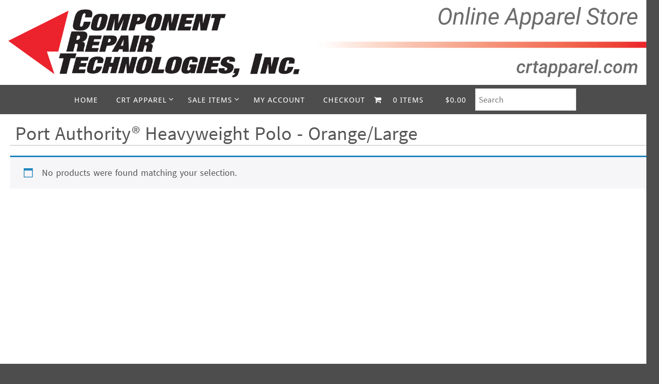

--- FILE ---
content_type: text/html; charset=UTF-8
request_url: https://crtapparel.com/product-tag/port-authority-heavyweight-polo-orange-large/
body_size: 19048
content:
<!DOCTYPE html>
<html lang="en">
<head>
<meta name="viewport" content="width=device-width, user-scalable=yes, initial-scale=1.0, minimum-scale=1.0, maximum-scale=3.0">
<meta http-equiv="Content-Type" content="text/html; charset=UTF-8" />
<link rel="profile" href="http://gmpg.org/xfn/11" />
<link rel="pingback" href="https://crtapparel.com/xmlrpc.php" />
<style id="jetpack-boost-critical-css">@media all{ul{box-sizing:border-box}.screen-reader-text{border:0;clip-path:inset(50%);height:1px;margin:-1px;overflow:hidden;padding:0;position:absolute;width:1px;word-wrap:normal!important}}@media all{.wpmenucart-icon-shopping-cart-0:before{font-family:WPMenuCart;speak:none;font-style:normal;font-weight:400;display:inline;width:auto;height:auto;line-height:normal;text-decoration:inherit;-webkit-font-smoothing:antialiased;vertical-align:baseline;background-image:none;background-position:0 0;background-repeat:repeat;margin-top:0;margin-right:.25em}.wpmenucart-icon-shopping-cart-0:before{content:""}}@media all{.cartcontents+.amount:before{content:"-";margin:0 .25em}li.wpmenucartli a.wpmenucart-contents span{display:inline-block!important}}@media all{.woocommerce img,.woocommerce-page img{height:auto;max-width:100%}.woocommerce ul.products,.woocommerce-page ul.products{clear:both}.woocommerce ul.products::after,.woocommerce ul.products::before,.woocommerce-page ul.products::after,.woocommerce-page ul.products::before{content:" ";display:table}.woocommerce ul.products::after,.woocommerce-page ul.products::after{clear:both}.woocommerce ul.products li.product,.woocommerce-page ul.products li.product{float:left;margin:0 3.8% 2.992em 0;padding:0;position:relative;width:22.05%;margin-left:0}.woocommerce ul.products li.first,.woocommerce-page ul.products li.first{clear:both}.woocommerce .woocommerce-result-count,.woocommerce-page .woocommerce-result-count{float:left}.woocommerce .woocommerce-ordering,.woocommerce-page .woocommerce-ordering{float:right}}@media only screen and (max-width:768px){.woocommerce ul.products[class*=columns-] li.product,.woocommerce-page ul.products[class*=columns-] li.product{width:48%;float:left;clear:both;margin:0 0 2.992em}}@media all{.screen-reader-text{clip:rect(1px,1px,1px,1px);height:1px;overflow:hidden;position:absolute!important;width:1px;word-wrap:normal!important}.woocommerce ul.products{margin:0 0 1em;padding:0;list-style:none outside;clear:both}.woocommerce ul.products::after,.woocommerce ul.products::before{content:" ";display:table}.woocommerce ul.products::after{clear:both}.woocommerce ul.products li{list-style:none outside}.woocommerce ul.products li.product .woocommerce-loop-product__title{padding:.5em 0;margin:0;font-size:1em}.woocommerce ul.products li.product a{text-decoration:none}.woocommerce ul.products li.product a.woocommerce-loop-product__link{display:block}.woocommerce ul.products li.product a img{width:100%;height:auto;display:block;margin:0 0 1em;box-shadow:none}.woocommerce ul.products li.product .button{display:inline-block;margin-top:1em}.woocommerce ul.products li.product .price{display:block;font-weight:400;margin-bottom:.5em;font-size:.857em}.woocommerce .woocommerce-result-count{margin:0 0 1em}.woocommerce .woocommerce-ordering{margin:0 0 1em}.woocommerce .woocommerce-ordering select{vertical-align:top}.woocommerce:where(body:not(.woocommerce-block-theme-has-button-styles)) a.button{font-size:100%;margin:0;line-height:1;position:relative;text-decoration:none;overflow:visible;padding:.618em 1em;font-weight:700;border-radius:3px;left:auto;color:#515151;background-color:#e9e6ed;border:0;display:inline-block;background-image:none;box-shadow:none;text-shadow:none}.woocommerce:where(body:not(.woocommerce-uses-block-theme)) ul.products li.product .price{color:#958e09}}@media all{.aws-container .aws-search-form{position:relative;width:100%;float:none!important;display:-webkit-box!important;display:-moz-box!important;display:-ms-flexbox!important;display:-webkit-flex!important;display:flex!important;align-items:stretch;height:44px}.aws-container .aws-search-form *{-moz-box-sizing:border-box;-webkit-box-sizing:border-box;box-sizing:border-box;-moz-hyphens:manual;-webkit-hyphens:manual;hyphens:manual;border-radius:0!important}.aws-container .aws-search-form .aws-loader,.aws-container .aws-search-form .aws-loader:after{border-radius:50%!important;width:20px;height:20px}.aws-container .aws-search-form .aws-wrapper{flex-grow:1;position:relative;vertical-align:top;padding:0;width:100%;overflow:hidden}.aws-container .aws-search-form .aws-loader{position:absolute;display:none;right:10px;top:50%;z-index:999;margin:-10px 0 0;font-size:10px;text-indent:-9999em;border-top:3px solid #ededed;border-right:3px solid #ededed;border-bottom:3px solid #ededed;border-left:3px solid #555}.aws-container .aws-search-label{position:absolute!important;left:-10000px;top:auto;width:1px;height:1px;overflow:hidden;clip:rect(1px,1px,1px,1px)}.aws-container .aws-search-field{width:100%;max-width:100%;color:#313131;padding:6px;line-height:30px;display:block;font-size:12px;position:relative;z-index:2;-webkit-appearance:none;height:100%;min-height:inherit;margin:0!important;border:1px solid #d8d8d8;outline:0}@media screen and (-webkit-min-device-pixel-ratio:0) and (max-width:1024px){.aws-container .aws-search-field{font-size:16px}}.aws-container .aws-search-field::-webkit-search-cancel-button,.aws-container .aws-search-field::-webkit-search-results-button{display:none}.aws-container .aws-search-form .aws-search-clear{display:none!important;position:absolute;top:0;right:0;z-index:2;color:#757575;height:100%;width:38px;padding:0 0 0 10px;text-align:left}.aws-container .aws-search-form .aws-search-clear span{position:relative;display:block;font-size:24px;line-height:24px;top:50%;margin-top:-12px}}@media all{a,body,div,form,h1,h2,header,html,i,img,label,li,nav,p,section,span,ul{margin:0;padding:0;border:0;font-size:100%;font:inherit}html{-webkit-box-sizing:border-box;box-sizing:border-box}*,::after,::before{-webkit-box-sizing:inherit;box-sizing:inherit}header,nav,section{display:block}body{-webkit-font-smoothing:antialiased;-moz-font-smoothing:grayscale}ul{list-style:none}h1,h2{clear:both;font-weight:400}#content h1,#content h2{clear:none}a img{border:none}#container{float:none;margin:0;width:100%}#content{margin-bottom:0}#branding,#header,#main,div.menu{margin:0 auto}#forbottom{clear:both;display:block;margin:0 auto;padding:40px 0;min-height:400px}#masthead{background-position:50%top;background-repeat:repeat-x}#branding{display:block;clear:both;height:75px;padding:0;position:relative;overflow:hidden;margin:0 auto}#linky{background-image:url([data-uri]);display:block;width:100%;height:100%}html{font-size:17px;line-height:1.8}ul ul{margin-bottom:0}i{font-style:italic}input[type=search],select{max-width:100%;border:1px solid transparent;padding:7px 5px;font-family:inherit;font-size:1em;background:0 0}select option{padding:.25em}select option{font-family:inherit}a:link{text-decoration:none}.screen-reader-text{border:0;clip:rect(1px,1px,1px,1px);-webkit-clip-path:inset(50%);clip-path:inset(50%);height:1px;margin:-1px;overflow:hidden;padding:0;position:absolute!important;width:1px;word-wrap:normal!important}#header{background:0 0}#bg_image{display:block;margin:0 auto}#header-container{display:block;position:relative;float:none;top:0;bottom:0;left:0;right:0;margin:0 auto;height:auto}#branding #bg_image+#header-container{position:absolute}#header:after{content:"";display:table;clear:both}#nav-toggle{display:none;border:0}#access{display:block;float:left;margin:0 auto;width:100%}#access ul{line-height:1.6}#access a{position:relative;display:block;text-decoration:none;font-size:14px}#access a>span{display:block;padding:17px 18px;text-transform:uppercase}#access>.menu>ul{margin-left:-10px}#access>.menu>ul li>a:not(:only-child)>span:after{font-family:Elusive;content:"";position:absolute;right:9px;top:16px;z-index:5}#access>.menu li a:not(:only-child)>span{padding-right:18px}#access>.menu>ul>li>a:not(:only-child)>span{padding-right:24px}#access ul li{position:relative;display:block;float:left;white-space:nowrap}#access ul ul{position:absolute;z-index:1000;clear:both;margin-left:0;min-width:125%;visibility:hidden;opacity:0;max-height:0;-webkit-transform:translateX(-50px);transform:translateX(-50px)}#access ul li a{letter-spacing:1px}#access ul ul li{display:table;position:relative;margin:0;width:100%;float:left;clear:both}#access ul ul li a span{padding:15px 18px}#access ul ul a{display:table;float:none;min-width:150px;width:100%}.nirvana-menu-left #nav-toggle{text-align:left}#topbar{display:block;height:42px;width:100%;border-bottom:1px solid transparent;position:relative;z-index:270}#topbar-inner{display:block;margin:0 auto}body.nirvana-topbarhide #topbar{display:none}#main{clear:both;padding:0;margin-top:20px}#content{font-size:inherit;line-height:inherit}.page-title{font-size:1em;font-weight:700;display:block;border-bottom:1px solid transparent}.button{border:1px solid transparent;padding:4px 7px}input[type=search]{-webkit-appearance:textfield}#access li.menu-main-search{float:right;margin-top:4px;max-width:200px}#access{-webkit-text-size-adjust:120%}#toTop{display:block;width:auto;height:auto;position:fixed;bottom:-50px;right:40px;padding:14px;font-size:14px;background:rgba(0,0,0,.06);opacity:0;z-index:251;border:1px solid rgba(255,255,255,.1);-webkit-box-shadow:0 0 1px rgba(0,0,0,.28);box-shadow:0 0 1px rgba(0,0,0,.28)}.crycon-back2top:before{content:""}header,nav,section{display:block}body.woocommerce .page-title{display:inherit;margin-bottom:20px;padding:10px;font-weight:400}}@media all{@font-face{font-family:elusive;font-weight:400;font-style:normal}[class^=crycon-]:before{font-family:elusive;font-style:normal;font-weight:400;speak:none;display:inline-block;text-decoration:inherit;width:1em;margin-right:.2em;text-align:center;font-variant:normal;text-transform:none;line-height:inherit;margin-left:.2em;font-size:inherit}}@media all{@media (max-width:1280px){#content{padding:15px}#topbar-inner{padding:0 5px}#forbottom{padding:0}}@media (max-width:800px){body{font-size:.95em}#content{padding:10px}#access,#branding,#header,#header-container,#topbar-inner{width:100%}#header-full{min-width:100%}#container,#linky,#main,#wrapper{width:auto}#bg_image,#branding{min-height:100px}#bg_image{width:100%}div.menu{margin:0 5px}#container[class*=column] #content{width:100%;float:none;margin:0;clear:both}#forbottom #container[class*=column] #content{margin-bottom:25px}#content img{max-width:100%}#toTop{right:2px;margin-bottom:-18px;padding:7px;font-size:14px;z-index:9999}}@media (max-width:640px){body{font-size:.9em}#forbottom{margin:0}#branding{height:auto}#content h1,#content h2{margin-left:0}#main{margin-top:0}#nav-toggle{display:block;float:left;margin:0 auto;width:100%;height:44px;padding:0 4%}#nav-toggle span:before{content:"";font-family:elusive;font-size:16px;height:40px;line-height:40px}#access{display:none;margin-top:0;padding-bottom:5px}#access .menu ul,#access .menu ul li{margin:0;width:100%}#access ul ul{min-width:1px}#access ul li{white-space:normal}#access>.menu li ul{position:inherit;margin:0;overflow:hidden}#access a span{padding:15px 10px}#access>.menu ul li>a:not(:only-child) span:after{font-family:Elusive;content:"";position:absolute;right:5px;top:16px;z-index:251}#access>.menu ul li>a:not(:only-child) span{padding-right:18px}#access ul ul,#access ul ul li{background-color:rgba(255,255,255,.05)}}@media (max-width:480px){body{padding:0;font-size:.85em}#topbar{position:inherit;height:auto;margin-top:0}}}@media all{.woocommerce-LoopProduct-link{display:block;overflow:visible;position:relative;width:100%}}@media all{.screen-reader-text{clip:rect(1px,1px,1px,1px);word-wrap:normal!important;border:0;clip-path:inset(50%);height:1px;margin:-1px;overflow:hidden;overflow-wrap:normal!important;padding:0;position:absolute!important;width:1px}}</style><title>Port Authority® Heavyweight Polo &#8211; Orange/Large &#8211; CRT Apparel</title>
<meta name='robots' content='max-image-preview:large' />
<script>window._wca = window._wca || [];</script>
<link rel='dns-prefetch' href='//stats.wp.com' />
<link rel="alternate" type="application/rss+xml" title="CRT Apparel &raquo; Feed" href="https://crtapparel.com/feed/" />
<link rel="alternate" type="application/rss+xml" title="CRT Apparel &raquo; Comments Feed" href="https://crtapparel.com/comments/feed/" />
<link rel="alternate" type="application/rss+xml" title="CRT Apparel &raquo; Port Authority® Heavyweight Polo - Orange/Large Tag Feed" href="https://crtapparel.com/product-tag/port-authority-heavyweight-polo-orange-large/feed/" />
<style id='wp-img-auto-sizes-contain-inline-css' type='text/css'>
img:is([sizes=auto i],[sizes^="auto," i]){contain-intrinsic-size:3000px 1500px}
/*# sourceURL=wp-img-auto-sizes-contain-inline-css */
</style>
<noscript><link rel='stylesheet' id='stripe-main-styles-css' href='https://crtapparel.com/wp-content/mu-plugins/vendor/godaddy/mwc-core/assets/css/stripe-settings.css' type='text/css' media='all' />
</noscript><link data-media="all" onload="this.media=this.dataset.media; delete this.dataset.media; this.removeAttribute( &apos;onload&apos; );" rel='stylesheet' id='stripe-main-styles-css' href='https://crtapparel.com/wp-content/mu-plugins/vendor/godaddy/mwc-core/assets/css/stripe-settings.css' type='text/css' media="not all" />
<noscript><link rel='stylesheet' id='godaddy-payments-payinperson-main-styles-css' href='https://crtapparel.com/wp-content/mu-plugins/vendor/godaddy/mwc-core/assets/css/pay-in-person-method.css' type='text/css' media='all' />
</noscript><link data-media="all" onload="this.media=this.dataset.media; delete this.dataset.media; this.removeAttribute( &apos;onload&apos; );" rel='stylesheet' id='godaddy-payments-payinperson-main-styles-css' href='https://crtapparel.com/wp-content/mu-plugins/vendor/godaddy/mwc-core/assets/css/pay-in-person-method.css' type='text/css' media="not all" />
<style id='wp-emoji-styles-inline-css' type='text/css'>

	img.wp-smiley, img.emoji {
		display: inline !important;
		border: none !important;
		box-shadow: none !important;
		height: 1em !important;
		width: 1em !important;
		margin: 0 0.07em !important;
		vertical-align: -0.1em !important;
		background: none !important;
		padding: 0 !important;
	}
/*# sourceURL=wp-emoji-styles-inline-css */
</style>
<style id='wp-block-library-inline-css' type='text/css'>
:root{--wp-block-synced-color:#7a00df;--wp-block-synced-color--rgb:122,0,223;--wp-bound-block-color:var(--wp-block-synced-color);--wp-editor-canvas-background:#ddd;--wp-admin-theme-color:#007cba;--wp-admin-theme-color--rgb:0,124,186;--wp-admin-theme-color-darker-10:#006ba1;--wp-admin-theme-color-darker-10--rgb:0,107,160.5;--wp-admin-theme-color-darker-20:#005a87;--wp-admin-theme-color-darker-20--rgb:0,90,135;--wp-admin-border-width-focus:2px}@media (min-resolution:192dpi){:root{--wp-admin-border-width-focus:1.5px}}.wp-element-button{cursor:pointer}:root .has-very-light-gray-background-color{background-color:#eee}:root .has-very-dark-gray-background-color{background-color:#313131}:root .has-very-light-gray-color{color:#eee}:root .has-very-dark-gray-color{color:#313131}:root .has-vivid-green-cyan-to-vivid-cyan-blue-gradient-background{background:linear-gradient(135deg,#00d084,#0693e3)}:root .has-purple-crush-gradient-background{background:linear-gradient(135deg,#34e2e4,#4721fb 50%,#ab1dfe)}:root .has-hazy-dawn-gradient-background{background:linear-gradient(135deg,#faaca8,#dad0ec)}:root .has-subdued-olive-gradient-background{background:linear-gradient(135deg,#fafae1,#67a671)}:root .has-atomic-cream-gradient-background{background:linear-gradient(135deg,#fdd79a,#004a59)}:root .has-nightshade-gradient-background{background:linear-gradient(135deg,#330968,#31cdcf)}:root .has-midnight-gradient-background{background:linear-gradient(135deg,#020381,#2874fc)}:root{--wp--preset--font-size--normal:16px;--wp--preset--font-size--huge:42px}.has-regular-font-size{font-size:1em}.has-larger-font-size{font-size:2.625em}.has-normal-font-size{font-size:var(--wp--preset--font-size--normal)}.has-huge-font-size{font-size:var(--wp--preset--font-size--huge)}.has-text-align-center{text-align:center}.has-text-align-left{text-align:left}.has-text-align-right{text-align:right}.has-fit-text{white-space:nowrap!important}#end-resizable-editor-section{display:none}.aligncenter{clear:both}.items-justified-left{justify-content:flex-start}.items-justified-center{justify-content:center}.items-justified-right{justify-content:flex-end}.items-justified-space-between{justify-content:space-between}.screen-reader-text{border:0;clip-path:inset(50%);height:1px;margin:-1px;overflow:hidden;padding:0;position:absolute;width:1px;word-wrap:normal!important}.screen-reader-text:focus{background-color:#ddd;clip-path:none;color:#444;display:block;font-size:1em;height:auto;left:5px;line-height:normal;padding:15px 23px 14px;text-decoration:none;top:5px;width:auto;z-index:100000}html :where(.has-border-color){border-style:solid}html :where([style*=border-top-color]){border-top-style:solid}html :where([style*=border-right-color]){border-right-style:solid}html :where([style*=border-bottom-color]){border-bottom-style:solid}html :where([style*=border-left-color]){border-left-style:solid}html :where([style*=border-width]){border-style:solid}html :where([style*=border-top-width]){border-top-style:solid}html :where([style*=border-right-width]){border-right-style:solid}html :where([style*=border-bottom-width]){border-bottom-style:solid}html :where([style*=border-left-width]){border-left-style:solid}html :where(img[class*=wp-image-]){height:auto;max-width:100%}:where(figure){margin:0 0 1em}html :where(.is-position-sticky){--wp-admin--admin-bar--position-offset:var(--wp-admin--admin-bar--height,0px)}@media screen and (max-width:600px){html :where(.is-position-sticky){--wp-admin--admin-bar--position-offset:0px}}

/*# sourceURL=wp-block-library-inline-css */
</style><style id='global-styles-inline-css' type='text/css'>
:root{--wp--preset--aspect-ratio--square: 1;--wp--preset--aspect-ratio--4-3: 4/3;--wp--preset--aspect-ratio--3-4: 3/4;--wp--preset--aspect-ratio--3-2: 3/2;--wp--preset--aspect-ratio--2-3: 2/3;--wp--preset--aspect-ratio--16-9: 16/9;--wp--preset--aspect-ratio--9-16: 9/16;--wp--preset--color--black: #000000;--wp--preset--color--cyan-bluish-gray: #abb8c3;--wp--preset--color--white: #ffffff;--wp--preset--color--pale-pink: #f78da7;--wp--preset--color--vivid-red: #cf2e2e;--wp--preset--color--luminous-vivid-orange: #ff6900;--wp--preset--color--luminous-vivid-amber: #fcb900;--wp--preset--color--light-green-cyan: #7bdcb5;--wp--preset--color--vivid-green-cyan: #00d084;--wp--preset--color--pale-cyan-blue: #8ed1fc;--wp--preset--color--vivid-cyan-blue: #0693e3;--wp--preset--color--vivid-purple: #9b51e0;--wp--preset--gradient--vivid-cyan-blue-to-vivid-purple: linear-gradient(135deg,rgb(6,147,227) 0%,rgb(155,81,224) 100%);--wp--preset--gradient--light-green-cyan-to-vivid-green-cyan: linear-gradient(135deg,rgb(122,220,180) 0%,rgb(0,208,130) 100%);--wp--preset--gradient--luminous-vivid-amber-to-luminous-vivid-orange: linear-gradient(135deg,rgb(252,185,0) 0%,rgb(255,105,0) 100%);--wp--preset--gradient--luminous-vivid-orange-to-vivid-red: linear-gradient(135deg,rgb(255,105,0) 0%,rgb(207,46,46) 100%);--wp--preset--gradient--very-light-gray-to-cyan-bluish-gray: linear-gradient(135deg,rgb(238,238,238) 0%,rgb(169,184,195) 100%);--wp--preset--gradient--cool-to-warm-spectrum: linear-gradient(135deg,rgb(74,234,220) 0%,rgb(151,120,209) 20%,rgb(207,42,186) 40%,rgb(238,44,130) 60%,rgb(251,105,98) 80%,rgb(254,248,76) 100%);--wp--preset--gradient--blush-light-purple: linear-gradient(135deg,rgb(255,206,236) 0%,rgb(152,150,240) 100%);--wp--preset--gradient--blush-bordeaux: linear-gradient(135deg,rgb(254,205,165) 0%,rgb(254,45,45) 50%,rgb(107,0,62) 100%);--wp--preset--gradient--luminous-dusk: linear-gradient(135deg,rgb(255,203,112) 0%,rgb(199,81,192) 50%,rgb(65,88,208) 100%);--wp--preset--gradient--pale-ocean: linear-gradient(135deg,rgb(255,245,203) 0%,rgb(182,227,212) 50%,rgb(51,167,181) 100%);--wp--preset--gradient--electric-grass: linear-gradient(135deg,rgb(202,248,128) 0%,rgb(113,206,126) 100%);--wp--preset--gradient--midnight: linear-gradient(135deg,rgb(2,3,129) 0%,rgb(40,116,252) 100%);--wp--preset--font-size--small: 13px;--wp--preset--font-size--medium: 20px;--wp--preset--font-size--large: 36px;--wp--preset--font-size--x-large: 42px;--wp--preset--spacing--20: 0.44rem;--wp--preset--spacing--30: 0.67rem;--wp--preset--spacing--40: 1rem;--wp--preset--spacing--50: 1.5rem;--wp--preset--spacing--60: 2.25rem;--wp--preset--spacing--70: 3.38rem;--wp--preset--spacing--80: 5.06rem;--wp--preset--shadow--natural: 6px 6px 9px rgba(0, 0, 0, 0.2);--wp--preset--shadow--deep: 12px 12px 50px rgba(0, 0, 0, 0.4);--wp--preset--shadow--sharp: 6px 6px 0px rgba(0, 0, 0, 0.2);--wp--preset--shadow--outlined: 6px 6px 0px -3px rgb(255, 255, 255), 6px 6px rgb(0, 0, 0);--wp--preset--shadow--crisp: 6px 6px 0px rgb(0, 0, 0);}:where(.is-layout-flex){gap: 0.5em;}:where(.is-layout-grid){gap: 0.5em;}body .is-layout-flex{display: flex;}.is-layout-flex{flex-wrap: wrap;align-items: center;}.is-layout-flex > :is(*, div){margin: 0;}body .is-layout-grid{display: grid;}.is-layout-grid > :is(*, div){margin: 0;}:where(.wp-block-columns.is-layout-flex){gap: 2em;}:where(.wp-block-columns.is-layout-grid){gap: 2em;}:where(.wp-block-post-template.is-layout-flex){gap: 1.25em;}:where(.wp-block-post-template.is-layout-grid){gap: 1.25em;}.has-black-color{color: var(--wp--preset--color--black) !important;}.has-cyan-bluish-gray-color{color: var(--wp--preset--color--cyan-bluish-gray) !important;}.has-white-color{color: var(--wp--preset--color--white) !important;}.has-pale-pink-color{color: var(--wp--preset--color--pale-pink) !important;}.has-vivid-red-color{color: var(--wp--preset--color--vivid-red) !important;}.has-luminous-vivid-orange-color{color: var(--wp--preset--color--luminous-vivid-orange) !important;}.has-luminous-vivid-amber-color{color: var(--wp--preset--color--luminous-vivid-amber) !important;}.has-light-green-cyan-color{color: var(--wp--preset--color--light-green-cyan) !important;}.has-vivid-green-cyan-color{color: var(--wp--preset--color--vivid-green-cyan) !important;}.has-pale-cyan-blue-color{color: var(--wp--preset--color--pale-cyan-blue) !important;}.has-vivid-cyan-blue-color{color: var(--wp--preset--color--vivid-cyan-blue) !important;}.has-vivid-purple-color{color: var(--wp--preset--color--vivid-purple) !important;}.has-black-background-color{background-color: var(--wp--preset--color--black) !important;}.has-cyan-bluish-gray-background-color{background-color: var(--wp--preset--color--cyan-bluish-gray) !important;}.has-white-background-color{background-color: var(--wp--preset--color--white) !important;}.has-pale-pink-background-color{background-color: var(--wp--preset--color--pale-pink) !important;}.has-vivid-red-background-color{background-color: var(--wp--preset--color--vivid-red) !important;}.has-luminous-vivid-orange-background-color{background-color: var(--wp--preset--color--luminous-vivid-orange) !important;}.has-luminous-vivid-amber-background-color{background-color: var(--wp--preset--color--luminous-vivid-amber) !important;}.has-light-green-cyan-background-color{background-color: var(--wp--preset--color--light-green-cyan) !important;}.has-vivid-green-cyan-background-color{background-color: var(--wp--preset--color--vivid-green-cyan) !important;}.has-pale-cyan-blue-background-color{background-color: var(--wp--preset--color--pale-cyan-blue) !important;}.has-vivid-cyan-blue-background-color{background-color: var(--wp--preset--color--vivid-cyan-blue) !important;}.has-vivid-purple-background-color{background-color: var(--wp--preset--color--vivid-purple) !important;}.has-black-border-color{border-color: var(--wp--preset--color--black) !important;}.has-cyan-bluish-gray-border-color{border-color: var(--wp--preset--color--cyan-bluish-gray) !important;}.has-white-border-color{border-color: var(--wp--preset--color--white) !important;}.has-pale-pink-border-color{border-color: var(--wp--preset--color--pale-pink) !important;}.has-vivid-red-border-color{border-color: var(--wp--preset--color--vivid-red) !important;}.has-luminous-vivid-orange-border-color{border-color: var(--wp--preset--color--luminous-vivid-orange) !important;}.has-luminous-vivid-amber-border-color{border-color: var(--wp--preset--color--luminous-vivid-amber) !important;}.has-light-green-cyan-border-color{border-color: var(--wp--preset--color--light-green-cyan) !important;}.has-vivid-green-cyan-border-color{border-color: var(--wp--preset--color--vivid-green-cyan) !important;}.has-pale-cyan-blue-border-color{border-color: var(--wp--preset--color--pale-cyan-blue) !important;}.has-vivid-cyan-blue-border-color{border-color: var(--wp--preset--color--vivid-cyan-blue) !important;}.has-vivid-purple-border-color{border-color: var(--wp--preset--color--vivid-purple) !important;}.has-vivid-cyan-blue-to-vivid-purple-gradient-background{background: var(--wp--preset--gradient--vivid-cyan-blue-to-vivid-purple) !important;}.has-light-green-cyan-to-vivid-green-cyan-gradient-background{background: var(--wp--preset--gradient--light-green-cyan-to-vivid-green-cyan) !important;}.has-luminous-vivid-amber-to-luminous-vivid-orange-gradient-background{background: var(--wp--preset--gradient--luminous-vivid-amber-to-luminous-vivid-orange) !important;}.has-luminous-vivid-orange-to-vivid-red-gradient-background{background: var(--wp--preset--gradient--luminous-vivid-orange-to-vivid-red) !important;}.has-very-light-gray-to-cyan-bluish-gray-gradient-background{background: var(--wp--preset--gradient--very-light-gray-to-cyan-bluish-gray) !important;}.has-cool-to-warm-spectrum-gradient-background{background: var(--wp--preset--gradient--cool-to-warm-spectrum) !important;}.has-blush-light-purple-gradient-background{background: var(--wp--preset--gradient--blush-light-purple) !important;}.has-blush-bordeaux-gradient-background{background: var(--wp--preset--gradient--blush-bordeaux) !important;}.has-luminous-dusk-gradient-background{background: var(--wp--preset--gradient--luminous-dusk) !important;}.has-pale-ocean-gradient-background{background: var(--wp--preset--gradient--pale-ocean) !important;}.has-electric-grass-gradient-background{background: var(--wp--preset--gradient--electric-grass) !important;}.has-midnight-gradient-background{background: var(--wp--preset--gradient--midnight) !important;}.has-small-font-size{font-size: var(--wp--preset--font-size--small) !important;}.has-medium-font-size{font-size: var(--wp--preset--font-size--medium) !important;}.has-large-font-size{font-size: var(--wp--preset--font-size--large) !important;}.has-x-large-font-size{font-size: var(--wp--preset--font-size--x-large) !important;}
/*# sourceURL=global-styles-inline-css */
</style>

<style id='classic-theme-styles-inline-css' type='text/css'>
/*! This file is auto-generated */
.wp-block-button__link{color:#fff;background-color:#32373c;border-radius:9999px;box-shadow:none;text-decoration:none;padding:calc(.667em + 2px) calc(1.333em + 2px);font-size:1.125em}.wp-block-file__button{background:#32373c;color:#fff;text-decoration:none}
/*# sourceURL=/wp-includes/css/classic-themes.min.css */
</style>
<noscript><link rel='stylesheet' id='cpsh-shortcodes-css' href='https://crtapparel.com/wp-content/plugins/column-shortcodes/assets/css/shortcodes.css?ver=1.0.1' type='text/css' media='all' />
</noscript><link data-media="all" onload="this.media=this.dataset.media; delete this.dataset.media; this.removeAttribute( &apos;onload&apos; );" rel='stylesheet' id='cpsh-shortcodes-css' href='https://crtapparel.com/wp-content/plugins/column-shortcodes/assets/css/shortcodes.css?ver=1.0.1' type='text/css' media="not all" />
<noscript><link rel='stylesheet' id='wpmenucart-icons-css' href='https://crtapparel.com/wp-content/plugins/woocommerce-menu-bar-cart/assets/css/wpmenucart-icons.min.css?ver=2.14.12' type='text/css' media='all' />
</noscript><link data-media="all" onload="this.media=this.dataset.media; delete this.dataset.media; this.removeAttribute( &apos;onload&apos; );" rel='stylesheet' id='wpmenucart-icons-css' href='https://crtapparel.com/wp-content/plugins/woocommerce-menu-bar-cart/assets/css/wpmenucart-icons.min.css?ver=2.14.12' type='text/css' media="not all" />
<style id='wpmenucart-icons-inline-css' type='text/css'>
@font-face{font-family:WPMenuCart;src:url(https://crtapparel.com/wp-content/plugins/woocommerce-menu-bar-cart/assets/fonts/WPMenuCart.eot);src:url(https://crtapparel.com/wp-content/plugins/woocommerce-menu-bar-cart/assets/fonts/WPMenuCart.eot?#iefix) format('embedded-opentype'),url(https://crtapparel.com/wp-content/plugins/woocommerce-menu-bar-cart/assets/fonts/WPMenuCart.woff2) format('woff2'),url(https://crtapparel.com/wp-content/plugins/woocommerce-menu-bar-cart/assets/fonts/WPMenuCart.woff) format('woff'),url(https://crtapparel.com/wp-content/plugins/woocommerce-menu-bar-cart/assets/fonts/WPMenuCart.ttf) format('truetype'),url(https://crtapparel.com/wp-content/plugins/woocommerce-menu-bar-cart/assets/fonts/WPMenuCart.svg#WPMenuCart) format('svg');font-weight:400;font-style:normal;font-display:swap}
/*# sourceURL=wpmenucart-icons-inline-css */
</style>
<noscript><link rel='stylesheet' id='wpmenucart-css' href='https://crtapparel.com/wp-content/plugins/woocommerce-menu-bar-cart/assets/css/wpmenucart-main.min.css?ver=2.14.12' type='text/css' media='all' />
</noscript><link data-media="all" onload="this.media=this.dataset.media; delete this.dataset.media; this.removeAttribute( &apos;onload&apos; );" rel='stylesheet' id='wpmenucart-css' href='https://crtapparel.com/wp-content/plugins/woocommerce-menu-bar-cart/assets/css/wpmenucart-main.min.css?ver=2.14.12' type='text/css' media="not all" />
<noscript><link rel='stylesheet' id='woocommerce-layout-css' href='https://crtapparel.com/wp-content/plugins/woocommerce/assets/css/woocommerce-layout.css?ver=10.4.3' type='text/css' media='all' />
</noscript><link data-media="all" onload="this.media=this.dataset.media; delete this.dataset.media; this.removeAttribute( &apos;onload&apos; );" rel='stylesheet' id='woocommerce-layout-css' href='https://crtapparel.com/wp-content/plugins/woocommerce/assets/css/woocommerce-layout.css?ver=10.4.3' type='text/css' media="not all" />
<style id='woocommerce-layout-inline-css' type='text/css'>

	.infinite-scroll .woocommerce-pagination {
		display: none;
	}
/*# sourceURL=woocommerce-layout-inline-css */
</style>
<noscript><link rel='stylesheet' id='woocommerce-smallscreen-css' href='https://crtapparel.com/wp-content/plugins/woocommerce/assets/css/woocommerce-smallscreen.css?ver=10.4.3' type='text/css' media='only screen and (max-width: 768px)' />
</noscript><link data-media="only screen and (max-width: 768px)" onload="this.media=this.dataset.media; delete this.dataset.media; this.removeAttribute( &apos;onload&apos; );" rel='stylesheet' id='woocommerce-smallscreen-css' href='https://crtapparel.com/wp-content/plugins/woocommerce/assets/css/woocommerce-smallscreen.css?ver=10.4.3' type='text/css' media="not all" />
<noscript><link rel='stylesheet' id='woocommerce-general-css' href='https://crtapparel.com/wp-content/plugins/woocommerce/assets/css/woocommerce.css?ver=10.4.3' type='text/css' media='all' />
</noscript><link data-media="all" onload="this.media=this.dataset.media; delete this.dataset.media; this.removeAttribute( &apos;onload&apos; );" rel='stylesheet' id='woocommerce-general-css' href='https://crtapparel.com/wp-content/plugins/woocommerce/assets/css/woocommerce.css?ver=10.4.3' type='text/css' media="not all" />
<style id='woocommerce-inline-inline-css' type='text/css'>
.woocommerce form .form-row .required { visibility: visible; }
/*# sourceURL=woocommerce-inline-inline-css */
</style>
<noscript><link rel='stylesheet' id='aws-style-css' href='https://crtapparel.com/wp-content/plugins/advanced-woo-search/assets/css/common.min.css?ver=3.51' type='text/css' media='all' />
</noscript><link data-media="all" onload="this.media=this.dataset.media; delete this.dataset.media; this.removeAttribute( &apos;onload&apos; );" rel='stylesheet' id='aws-style-css' href='https://crtapparel.com/wp-content/plugins/advanced-woo-search/assets/css/common.min.css?ver=3.51' type='text/css' media="not all" />
<noscript><link rel='stylesheet' id='wp-components-css' href='https://crtapparel.com/wp-includes/css/dist/components/style.min.css?ver=6.9' type='text/css' media='all' />
</noscript><link data-media="all" onload="this.media=this.dataset.media; delete this.dataset.media; this.removeAttribute( &apos;onload&apos; );" rel='stylesheet' id='wp-components-css' href='https://crtapparel.com/wp-includes/css/dist/components/style.min.css?ver=6.9' type='text/css' media="not all" />
<noscript><link rel='stylesheet' id='godaddy-styles-css' href='https://crtapparel.com/wp-content/mu-plugins/vendor/wpex/godaddy-launch/includes/Dependencies/GoDaddy/Styles/build/latest.css?ver=2.0.2' type='text/css' media='all' />
</noscript><link data-media="all" onload="this.media=this.dataset.media; delete this.dataset.media; this.removeAttribute( &apos;onload&apos; );" rel='stylesheet' id='godaddy-styles-css' href='https://crtapparel.com/wp-content/mu-plugins/vendor/wpex/godaddy-launch/includes/Dependencies/GoDaddy/Styles/build/latest.css?ver=2.0.2' type='text/css' media="not all" />
<noscript><link rel='stylesheet' id='parent-style-css' href='https://crtapparel.com/wp-content/themes/nirvana/style.css?ver=6.9' type='text/css' media='all' />
</noscript><link data-media="all" onload="this.media=this.dataset.media; delete this.dataset.media; this.removeAttribute( &apos;onload&apos; );" rel='stylesheet' id='parent-style-css' href='https://crtapparel.com/wp-content/themes/nirvana/style.css?ver=6.9' type='text/css' media="not all" />
<noscript><link rel='stylesheet' id='child-style-css' href='https://crtapparel.com/wp-content/themes/nirvana-child02/style.css?ver=1.0.1664387625' type='text/css' media='all' />
</noscript><link data-media="all" onload="this.media=this.dataset.media; delete this.dataset.media; this.removeAttribute( &apos;onload&apos; );" rel='stylesheet' id='child-style-css' href='https://crtapparel.com/wp-content/themes/nirvana-child02/style.css?ver=1.0.1664387625' type='text/css' media="not all" />
<noscript><link rel='stylesheet' id='nirvana-fonts-css' href='https://crtapparel.com/wp-content/themes/nirvana/fonts/fontfaces.css?ver=1.6.4' type='text/css' media='all' />
</noscript><link data-media="all" onload="this.media=this.dataset.media; delete this.dataset.media; this.removeAttribute( &apos;onload&apos; );" rel='stylesheet' id='nirvana-fonts-css' href='https://crtapparel.com/wp-content/themes/nirvana/fonts/fontfaces.css?ver=1.6.4' type='text/css' media="not all" />
<noscript><link rel='stylesheet' id='nirvana-mobile-css' href='https://crtapparel.com/wp-content/themes/nirvana/styles/style-mobile.css?ver=1.6.4' type='text/css' media='all' />
</noscript><link data-media="all" onload="this.media=this.dataset.media; delete this.dataset.media; this.removeAttribute( &apos;onload&apos; );" rel='stylesheet' id='nirvana-mobile-css' href='https://crtapparel.com/wp-content/themes/nirvana/styles/style-mobile.css?ver=1.6.4' type='text/css' media="not all" />
<noscript><link rel='stylesheet' id='nirvana-style-css' href='https://crtapparel.com/wp-content/themes/nirvana-child02/style.css?ver=1.0.1664387625' type='text/css' media='all' />
</noscript><link data-media="all" onload="this.media=this.dataset.media; delete this.dataset.media; this.removeAttribute( &apos;onload&apos; );" rel='stylesheet' id='nirvana-style-css' href='https://crtapparel.com/wp-content/themes/nirvana-child02/style.css?ver=1.0.1664387625' type='text/css' media="not all" />
<style id='nirvana-style-inline-css' type='text/css'>
 #header-container { width: 1920px; } #header-container, #access >.menu, #forbottom, #colophon, #footer-widget-area, #topbar-inner, .ppbox, #pp-afterslider #container, #breadcrumbs-box { max-width: 1920px; } #container.one-column { } #container.two-columns-right #secondary { width: 220px; float:right; } #container.two-columns-right #content { width: 1560px; float: left; } /* fallback */ #container.two-columns-right #content { width: calc(100% - 300px); float: left; } #container.two-columns-left #primary { width: 220px; float: left; } #container.two-columns-left #content { width: 1560px; float: right; } /* fallback */ #container.two-columns-left #content { width: -moz-calc(100% - 300px); float: right; width: -webkit-calc(100% - 300px ); width: calc(100% - 300px); } #container.three-columns-right .sidey { width: 110px; float: left; } #container.three-columns-right #primary { margin-left: 80px; margin-right: 80px; } #container.three-columns-right #content { width: 1480px; float: left; } /* fallback */ #container.three-columns-right #content { width: -moz-calc(100% - 380px); float: left; width: -webkit-calc(100% - 380px); width: calc(100% - 380px); } #container.three-columns-left .sidey { width: 110px; float: left; } #container.three-columns-left #secondary{ margin-left: 80px; margin-right: 80px; } #container.three-columns-left #content { width: 1480px; float: right;} /* fallback */ #container.three-columns-left #content { width: -moz-calc(100% - 380px); float: right; width: -webkit-calc(100% - 380px); width: calc(100% - 380px); } #container.three-columns-sided .sidey { width: 110px; float: left; } #container.three-columns-sided #secondary{ float:right; } #container.three-columns-sided #content { width: 1480px; float: right; /* fallback */ width: -moz-calc(100% - 380px); float: right; width: -webkit-calc(100% - 380px); float: right; width: calc(100% - 380px); float: right; margin: 0 190px 0 -1860px; } body { font-family: "Source Sans Pro"; } #content h1.entry-title a, #content h2.entry-title a, #content h1.entry-title, #content h2.entry-title { font-family: inherit; } .widget-title, .widget-title a { line-height: normal; font-family: inherit; } .widget-container, .widget-container a { font-family: inherit; } .entry-content h1, .entry-content h2, .entry-content h3, .entry-content h4, .entry-content h5, .entry-content h6, .nivo-caption h2, #front-text1 h1, #front-text2 h1, h3.column-header-image, #comments #reply-title { font-family: "Droid Sans"; } #site-title span a { font-family: inherit; } #access ul li a, #access ul li a span { font-family: "Droid Sans"; } /* general */ body { color: #555555; background-color: #4d4d4d } a { color: #7a7a7a; } a:hover, .entry-meta span a:hover, .comments-link a:hover, body.coldisplay2 #front-columns a:active { color: #48576a; } a:active { background-color: #48576a; color: #FFFFFF; } .entry-meta a:hover, .widget-container a:hover, .footer2 a:hover { border-bottom-color: #bababa; } .sticky h2.entry-title a { background-color: #48576a; color: #FFFFFF; } #header { background-color: #ffffff; } #site-title span a { color: #7a7a7a; } #site-description { color: #666666; } .socials a:hover .socials-hover { background-color: #EC2029; } .socials .socials-hover { background-color: #7a7a7a; } /* Main menu top level */ #access a, #nav-toggle span { color: #ffffff; } #access, #nav-toggle, #access ul li { background-color: #4d4d4d; } #access > .menu > ul > li > a > span { } #access ul li:hover { background-color: #7a7a7a; color: #ffffff; } #access ul > li.current_page_item , #access ul > li.current-menu-item, #access ul > li.current_page_ancestor , #access ul > li.current-menu-ancestor { background-color: #5a5a5a; } /* Main menu Submenus */ #access ul ul li, #access ul ul { background-color: #7a7a7a; } #access ul ul li a { color: #ffffff; } #access ul ul li:hover { background-color: #888888; } #breadcrumbs { background-color: #434343; } #access ul ul li.current_page_item, #access ul ul li.current-menu-item, #access ul ul li.current_page_ancestor, #access ul ul li.current-menu-ancestor { background-color: #888888; } #access ul ul { box-shadow: 3px 3px 0 rgba(35,84,108,0.3); } /* top menu */ #topbar { background-color: #FFFFFF; border-bottom-color: #ebebeb; } .menu-header-search .searchform { background: #F7F7F7; } .topmenu ul li a, .search-icon:before { color: #555555; } .topmenu ul li a:hover { background-color: #efefef; } .search-icon:hover:before { color: #48576a; } /* main */ #main { background-color: #FFFFFF; } #author-info, .page-title, #entry-author-info { border-color: #bababa; } .page-title-text { border-color: #48576a; } .page-title span { border-color: #48576a; } #entry-author-info #author-avatar, #author-info #author-avatar { border-color: #bababa; } .avatar-container:before { background-color: #48576a; } .sidey .widget-container { color: #555555; ; } .sidey .widget-title { color: #1a3f84; ; border-color: #bababa; } .sidey .widget-container a { ; } .sidey .widget-container a:hover { ; } .widget-title span { border-color: #1a3f84; } .entry-content h1, .entry-content h2, .entry-content h3, .entry-content h4, .entry-content h5, .entry-content h6 { color: #444444; } .entry-title, .entry-title a{ color: #444444; } .entry-title a:hover { color: #000000; } #content span.entry-format { color: #bababa; } /* footer */ #footer { color: #FFFFFF; background-color: #ffffff; } #footer2 { color: #FFFFFF; background-color: #4d4d4d; } #sfooter-full { background-color: #484848; } .footermenu ul li { border-color: #5c5c5c; } .footermenu ul li:hover { border-color: #707070; } #colophon a { ; } #colophon a:hover { ; } #footer2 a, .footermenu ul li:after { ; } #footer2 a:hover { ; } #footer .widget-container { color: #FFFFFF; background-color: #FFFFFF; } #footer .widget-title { color: #FFFFFF; background-color: #FFFFFF; border-color:#bababa; } /* buttons */ a.continue-reading-link { color: #7a7a7a; border-color: #7a7a7a; } a.continue-reading-link:hover { background-color: #48576a; color: #4d4d4d; } #cryout_ajax_more_trigger { border: 1px solid #bababa; } #cryout_ajax_more_trigger:hover { background-color: #F7F7F7; } a.continue-reading-link i.crycon-right-dir { color: #48576a } a.continue-reading-link:hover i.crycon-right-dir { color: #4d4d4d } .page-link a, .page-link > span > em { border-color: #bababa } .columnmore a { background: #48576a; color:#F7F7F7 } .columnmore a:hover { background: #48576a; } .file, .button, input[type="submit"], input[type="reset"], #respond .form-submit input#submit { background-color: #FFFFFF; border-color: #bababa; } .button:hover, #respond .form-submit input#submit:hover { background-color: #F7F7F7; } .entry-content tr th, .entry-content thead th { color: #444444; } .entry-content tr th { background-color: #48576a; color:#FFFFFF; } .entry-content tr.even { background-color: #F7F7F7; } hr { border-color: #bababa; } input[type="text"], input[type="password"], input[type="email"], input[type="color"], input[type="date"], input[type="datetime"], input[type="datetime-local"], input[type="month"], input[type="number"], input[type="range"], input[type="search"], input[type="tel"], input[type="time"], input[type="url"], input[type="week"], textarea, select { border-color: #bababa #bababa #bababa #bababa; color: #555555; } input[type="submit"], input[type="reset"] { color: #555555; } input[type="text"]:hover, input[type="password"]:hover, input[type="email"]:hover, input[type="color"]:hover, input[type="date"]:hover, input[type="datetime"]:hover, input[type="datetime-local"]:hover, input[type="month"]:hover, input[type="number"]:hover, input[type="range"]:hover, input[type="search"]:hover, input[type="tel"]:hover, input[type="time"]:hover, input[type="url"]:hover, input[type="week"]:hover, textarea:hover { background-color: rgba(247,247,247,0.4); } .entry-content pre { background-color: #F7F7F7; border-color: rgba(72,87,106,0.1); } abbr, acronym { border-color: #555555; } .comment-meta a { color: #999999; } #respond .form-allowed-tags { color: #999999; } .comment .reply a { border-color: #bababa; } .comment .reply a:hover { color: #7a7a7a; } .entry-meta { border-color: #bababa; } .entry-meta .crycon-metas:before { color: #000000; } .entry-meta span a, .comments-link a { ; } .entry-meta span a:hover, .comments-link a:hover { ; } .entry-meta span, .entry-utility span, .footer-tags { color: #c1c1c1; } .nav-next a, .nav-previous a{ background-color:#f8f8f8; } .nav-next a:hover, .nav-previous a:hover { background-color: #7a7a7a; color:#FFFFFF; } .pagination { border-color: #ededed; } .pagination a:hover { background-color: #48576a; color: #FFFFFF; } h3#comments-title { border-color: #bababa; } h3#comments-title span { background-color: #48576a; color: #FFFFFF; } .comment-details { border-color: #bababa; } .searchform input[type="text"] { color: #999999; } .searchform:after { background-color: #48576a; } .searchform:hover:after { background-color: #48576a; } .searchsubmit[type="submit"]{ color: #F7F7F7; } li.menu-main-search .searchform .s { background-color: #4d4d4d; } li.menu-main-search .searchsubmit[type="submit"] { color: #999999; } .caption-accented .wp-caption { background-color:rgba(72,87,106,0.8); color:#FFFFFF; } .nirvana-image-one .entry-content img[class*='align'], .nirvana-image-one .entry-summary img[class*='align'], .nirvana-image-two .entry-content img[class*='align'], .nirvana-image-two .entry-summary img[class*='align'] .nirvana-image-one .entry-content [class*='wp-block'][class*='align'] img, .nirvana-image-one .entry-summary [class*='wp-block'][class*='align'] img, .nirvana-image-two .entry-content [class*='wp-block'][class*='align'] img, .nirvana-image-two .entry-summary [class*='wp-block'][class*='align'] img { border-color: #48576a; } html { font-size: 18px; line-height: 1.8; } .entry-content, .entry-summary, .ppbox { text-align:inherit ; } .entry-content, .entry-summary, .widget-container, .ppbox, .navigation { word-spacing: 1px; ; } #bg_image {display: block; margin: 0 auto; } #content h1.entry-title, #content h2.entry-title, .woocommerce-page h1.page-title { font-size: 50px; } .widget-title, .widget-title a { font-size: 22px; } .widget-container, .widget-container a { font-size: 18px; } #content h1, #pp-afterslider h1 { font-size: 48px; } #content h2, #pp-afterslider h2 { font-size: 42px; } #content h3, #pp-afterslider h3 { font-size: 36px; } #content h4, #pp-afterslider h4 { font-size: 30px; } #content h5, #pp-afterslider h5 { font-size: 24px; } #content h6, #pp-afterslider h6 { font-size: 18px; } #site-title span a { font-size: 46px; } #access ul li a { font-size: 15px; } #access ul ul ul a { font-size: 14px; } .nocomments, .nocomments2 { display: none; } .page h1.entry-title, .home .page h2.entry-title { display: none; } article footer.entry-meta { display: none; } .entry-content p, .entry-content ul, .entry-content ol, .entry-content dd, .entry-content pre, .entry-content hr, .commentlist p, .entry-summary p { margin-bottom: 1.2em; } #header-container > div { margin: 35px 0 0 0px; } #toTop:hover .crycon-back2top:before { color: #48576a; } #main { margin-top: 5px; } #forbottom { padding-left: 5px; padding-right: 5px; } #header-widget-area { width: 60%; } #branding { height:250px; } @media (max-width: 1920px) { #branding, #bg_image { display: block; height: auto; max-width: 100%; min-height: inherit !important; } } 
li.menu-main-search .searchform .s { background-color: #ffffff!important; } #main { margin-top: 0px!important; } .woocommerce ul.products li.product .woocommerce-loop-category__title, .woocommerce ul.products li.product .woocommerce-loop-product__title, .woocommerce ul.products li.product h3 { padding: .5em 0; margin: 12px; font-size: 1em; } .cartcontents + .amount:before { content: close-quote!important; margin: 0 0.25em; } #access li.menu-main-search { float: right; margin-top: 7px!important; max-width: 200px; } .woocommerce-page ul.products li.first {clear: initial;} .woocommerce-page ul.products.columns-3 li.product { width: 23.75%; } .woocommerce ul.products li.product .woocommerce-loop-category__title, .woocommerce ul.products li.product .woocommerce-loop-product__title, .woocommerce ul.products li.product h3 { padding: .5em 0; margin: 10px!important; font-size: 1em!important; min-height: 100px; } #access li.menu-main-search .searchform input[type="search"] { height: 46px!important; font-size: 17px; } #content h3, #pp-afterslider h3 { font-size: 18px!important; } #content h1.entry-title, #content h2.entry-title, .woocommerce-page h1.page-title { font-size: 38px!important; } #content h2, #pp-afterslider h2 { font-size: 18px!important; } #access li.menu-main-search .searchform input[type="search"] { height: 45px!important; font-size: 19px!important; } .woocommerce ul.products li.product, .woocommerce-page ul.products li.product { float: left; margin: 0 3.8% 2.992em 0; padding: 5px; position: relative; width: 21.05%!important; } .woocommerce #content table.cart td.actions .input-text, .woocommerce table.cart td.actions .input-text, .woocommerce-page #content table.cart td.actions .input-text, .woocommerce-page table.cart td.actions .input-text { width: 121px; } .woocommerce ul.products li.product a.add_to_cart_button, .woocommerce-page ul.products li.product a.add_to_cart_button { border: 1px solid #acabab!important; color: #1a3f84 !important; font-size: 14px; font-weight: 600; /* text-transform: uppercase; */ margin: 12px 17px 0; text-shadow: none; text-align: center; } .entry-content tr th { background-color: #48576a!important; color: #FFFFFF; } .woocommerce ul.products.columns-2 li.product, .woocommerce-page ul.products.columns-2 li.product { width: 34%!important; } @media(max-width: 768px){ .woocommerce #content table.cart .product-thumbnail, .woocommerce table.cart .product-thumbnail, .woocommerce-page #content table.cart .product-thumbnail, .woocommerce-page table.cart .product-thumbnail, .woocommerce .cart.shop_table .product-name { display: block !important; } } .woocommerce div.product p.price, .woocommerce div.product span.price { color: #555555!important; font-size: 1.25em; } .zoomWindow { background-size: 450px 450px!important; background-position: center!important; top: -250px!important } #access { display: flex!important; float: left; margin: 0 auto; width: 100%; } #access li.menu-main-search { float: right; margin-top: 6.5px!important; max-width: 200px; background-color: #FFF!important; } .aws-container .aws-search-field { width: 100%; max-width: 100%; color: #313131; padding: 6px; line-height: 30px; display: block; font-size: 17px; position: relative; z-index: 2; -webkit-appearance: none; height: 100%; margin: 0!important; border: 1px solid #d8d8d8; outline: 0; } .products .product .onsale{ background-color: #EC232C; background-image:linear-gradient(166deg, #ec232c 0%, #a40e13 100%); } .woocommerce ul.products li.product .price { color: #464444; display: block; font-weight: 400; margin-bottom: 0.5em; font-size: .857em; } .woocommerce span.onsale { min-height: 3.236em; min-width: 3.236em; padding: 0.202em; font-size: 1em; font-weight: 700; position: absolute; text-align: center; line-height: 3.236; top: -0.5em; left: -0.5em; margin: 0; border-radius: 100%; background-color: #EC232C!important; background-image: linear-gradient(166deg, #ec232c 0%, #a40e13 100%)!important; color: #fff; font-size: .857em; z-index: 9; } #content .products li { min-height: 543px !important; } #header-container, #access >.menu, #forbottom, #colophon, #footer-widget-area, #topbar-inner, .ppbox, #pp-afterslider #container, #breadcrumbs-box { max-width: 1560px !important; } .woocommerce table.cart img, .woocommerce #content table.cart img, .woocommerce-page table.cart img, .woocommerce-page #content table.cart img { width: 250px !important; } .svi-mainsection { height: auto; max-height: 100%; max-width: 100%; width: max-content; } #content .products li { min-height: 370px !important; }
/*# sourceURL=nirvana-style-inline-css */
</style>
<script src="https://crtapparel.com/wp-includes/js/jquery/jquery.min.js?ver=3.7.1" id="jquery-core-js"></script>
<script src="https://crtapparel.com/wp-includes/js/jquery/jquery-migrate.min.js?ver=3.4.1" id="jquery-migrate-js"></script>
<script id="dlm-public-js-extra">
var dlmVars = {"logStatus":"enabled","jsErrorLogging":{"status":"","url":"https://crtapparel.com/wp-admin/admin-ajax.php","nonce":"fc8b214ac8","action":"log_js_errors"}};
//# sourceURL=dlm-public-js-extra
</script>
<script src="https://crtapparel.com/wp-content/plugins/debug-log-manager/assets/js/public.js?ver=2.4.3" id="dlm-public-js"></script>
<script src="https://crtapparel.com/wp-content/plugins/woocommerce/assets/js/jquery-blockui/jquery.blockUI.min.js?ver=2.7.0-wc.10.4.3" id="wc-jquery-blockui-js" defer data-wp-strategy="defer"></script>
<script src="https://crtapparel.com/wp-content/plugins/woocommerce/assets/js/js-cookie/js.cookie.min.js?ver=2.1.4-wc.10.4.3" id="wc-js-cookie-js" defer data-wp-strategy="defer"></script>
<script id="woocommerce-js-extra">
var woocommerce_params = {"ajax_url":"/wp-admin/admin-ajax.php","wc_ajax_url":"/?wc-ajax=%%endpoint%%","i18n_password_show":"Show password","i18n_password_hide":"Hide password"};
//# sourceURL=woocommerce-js-extra
</script>
<script src="https://crtapparel.com/wp-content/plugins/woocommerce/assets/js/frontend/woocommerce.min.js?ver=10.4.3" id="woocommerce-js" defer data-wp-strategy="defer"></script>
<script src="https://stats.wp.com/s-202603.js" id="woocommerce-analytics-js" defer data-wp-strategy="defer"></script>
<script src="https://crtapparel.com/wp-content/plugins/wp-image-zoooom/assets/js/jquery.image_zoom.min.js?ver=1.60" id="image_zoooom-js" defer data-wp-strategy="defer" fetchpriority="low"></script>
<script id="image_zoooom-init-js-extra">
var IZ = {"options":{"lensShape":"square","lensSize":200,"lensBorderSize":1,"lensBorderColour":"#ffffff","borderRadius":0,"cursor":"default","zoomWindowWidth":450,"zoomWindowHeight":450,"zoomWindowOffsetx":10,"borderSize":1,"borderColour":"#888888","zoomWindowShadow":4,"lensFadeIn":500,"lensFadeOut":500,"zoomWindowFadeIn":500,"zoomWindowFadeOut":500,"easingAmount":12,"tint":"true","tintColour":"#ffffff","tintOpacity":0.1},"with_woocommerce":"0","exchange_thumbnails":"0","enable_mobile":"0","woo_categories":"1","woo_slider":"1","enable_surecart":"0"};
//# sourceURL=image_zoooom-init-js-extra
</script>
<script src="https://crtapparel.com/wp-content/plugins/wp-image-zoooom/assets/js/image_zoom-init.js?ver=1.60" id="image_zoooom-init-js" defer data-wp-strategy="defer" fetchpriority="low"></script>
<link rel="https://api.w.org/" href="https://crtapparel.com/wp-json/" /><link rel="alternate" title="JSON" type="application/json" href="https://crtapparel.com/wp-json/wp/v2/product_tag/580" /><link rel="EditURI" type="application/rsd+xml" title="RSD" href="https://crtapparel.com/xmlrpc.php?rsd" />
<meta name="generator" content="Redux 4.5.10" />	<style>img#wpstats{display:none}</style>
		
        <script type="text/javascript">
            var jQueryMigrateHelperHasSentDowngrade = false;

			window.onerror = function( msg, url, line, col, error ) {
				// Break out early, do not processing if a downgrade reqeust was already sent.
				if ( jQueryMigrateHelperHasSentDowngrade ) {
					return true;
                }

				var xhr = new XMLHttpRequest();
				var nonce = '8faaf539ce';
				var jQueryFunctions = [
					'andSelf',
					'browser',
					'live',
					'boxModel',
					'support.boxModel',
					'size',
					'swap',
					'clean',
					'sub',
                ];
				var match_pattern = /\)\.(.+?) is not a function/;
                var erroredFunction = msg.match( match_pattern );

                // If there was no matching functions, do not try to downgrade.
                if ( null === erroredFunction || typeof erroredFunction !== 'object' || typeof erroredFunction[1] === "undefined" || -1 === jQueryFunctions.indexOf( erroredFunction[1] ) ) {
                    return true;
                }

                // Set that we've now attempted a downgrade request.
                jQueryMigrateHelperHasSentDowngrade = true;

				xhr.open( 'POST', 'https://crtapparel.com/wp-admin/admin-ajax.php' );
				xhr.setRequestHeader( 'Content-Type', 'application/x-www-form-urlencoded' );
				xhr.onload = function () {
					var response,
                        reload = false;

					if ( 200 === xhr.status ) {
                        try {
                        	response = JSON.parse( xhr.response );

                        	reload = response.data.reload;
                        } catch ( e ) {
                        	reload = false;
                        }
                    }

					// Automatically reload the page if a deprecation caused an automatic downgrade, ensure visitors get the best possible experience.
					if ( reload ) {
						location.reload();
                    }
				};

				xhr.send( encodeURI( 'action=jquery-migrate-downgrade-version&_wpnonce=' + nonce ) );

				// Suppress error alerts in older browsers
				return true;
			}
        </script>

			<noscript><style>.woocommerce-product-gallery{ opacity: 1 !important; }</style></noscript>
	<style type="text/css">img.zoooom,.zoooom img{padding:0!important;}</style><script></script><!--[if lt IE 9]>
<script>
document.createElement('header');
document.createElement('nav');
document.createElement('section');
document.createElement('article');
document.createElement('aside');
document.createElement('footer');
</script>
<![endif]-->
		<style type="text/css" id="wp-custom-css">
			#content table.cart .product-thumbnail, .woocommerce table.cart .product-thumbnail, .woocommerce-page #content table.cart .product-thumbnail, .woocommerce-page table.cart .product-thumbnail {
        display: block;
}

#add_payment_method table.cart .product-thumbnail, .woocommerce-cart table.cart .product-thumbnail, .woocommerce-checkout table.cart .product-thumbnail {
    min-width: 32px;
    padding-top: 40px !important;
}

.woocommerce div.product div.images img {
    display: block;
    width: auto!important;
    height: auto!important;
    box-shadow: none;
}

*, *::before, *::after {
    -webkit-box-sizing: inherit;
    box-sizing: content-box;
}

.woocommerce ul.products li.product a img {
    width: max-content;
    height: auto;
    display: block;
    margin: 0 0 1em;
    box-shadow: none;
}

.woocommerce ul.products li.product, .woocommerce-page ul.products li.product {
    float: left;
    margin: 0 3.8% 2.992em 0;
    padding: 1px !important;
    position: relative;
    width: 22.05%;
}

.woocommerce ul.products li.product, .woocommerce-page ul.products li.product {
    float: left;
    margin: 0 3.8% 2.992em 0;
    padding: 0px !important;
    position: relative;
    width: 22.05%;
}

ul.products.columns-4 {
  display: flex;
  flex-wrap: wrap;
}

ul.products.columns-4 li {
  width: 25%;
}


.woocommerce div.product div.images img {
    display: block;
    width: auto !important;
    height: auto;
    box-shadow: none;
}

.woocommerce .cart.shop_table .product-thumbnail img { max-width: 300px!important; }		</style>
		<style id="sccss">/* Enter Your Custom CSS Here */

#content p, #content ul, #content ol, .widget-container, .widget-container a, table, table td, .ppbox, .navigation, #content dt, #content dd, #content {
    font-size: 18px;
    line-height: 1.45em !important;
    word-spacing: 2px;
    letter-spacing: Default;
}


.woocommerce ul.products li.product, .woocommerce-page ul.products li.product {
	text-align:left;
}
.woocommerce .products .star-rating, .woocommerce-page .products .star-rating {
	float:none;
	display:block;
	margin-left:auto;
	margin-right:auto;
  
}

.product .count {
   display:none;
}
a.added_to_cart.wc-forward { 
    bottom: 0; 
    position: absolute; 
    display: block; 
    bottom: 0px;
}

.woocommerce ul.products li.product, 
.woocommerce-page ul.products li.product { 
    min-height: 370px !important; 
    margin-bottom:10px; 
}

a.button.add_to_cart_button, 
a.button.product_type_simple { 
    bottom: 30px; 
    position: absolute; 
}

.woocommerce table.cart img, .woocommerce #content table.cart img, .woocommerce-page table.cart img, .woocommerce-page #content table.cart img {
width: auto !important;
}
.woocommerce ul.products li.product h3, .woocommerce-page ul.products li.product h3 { 
padding: .5em 0; 
margin: 0; 
font-size: 1.3em!important; 
min-height: 44px; 
}

.woocommerce ul.products li.product a.add_to_cart_button, .woocommerce-page ul.products li.product a.add_to_cart_button {
    border: 1px solid rgba(0, 0, 0, 0.1);
    color: #FFF;
    font-size: 13px;
    font-weight: 600;
    /* text-transform: uppercase; */
    margin: 12px 17px 0;
    text-shadow: none;
  	text-align: center;
}

.woocommerce ul.products li.product, .woocommerce-page ul.products li.product {
    float: left;
    margin: 0 3.8% 2.992em 0;
    padding: 5px;
    position: relative;
    width: 22.05%;
}

.woocommerce ul.products li.product, .woocommerce-page ul.products li.product {
    text-align: center;
}

a.button.add_to_cart_button, a.button.product_type_simple {
    bottom: 10px;
    position: relative;
}


    /* product select options */

.woocommerce ul.products li.product a.add_to_cart_button, .woocommerce-page ul.products li.product a.add_to_cart_button {
    border: 1px solid #46c1fb;
    color: #1a3f84 !important;
    font-size: 14px;
    font-weight: 600;
    /* text-transform: uppercase; */
    margin: 12px 17px 0;
    text-shadow: none;
    text-align: center;
}

.archive #main ul li a h3 {
  min-height: 80px;
}

.woocommerce ul.products li.product h3, .woocommerce-page ul.products li.product h3 { 
padding: em 0; 
margin: 0; 
font-size: 1.3em!important; 
min-height: 80px; 
}

body .one-column #content { width: 100%; }

@media (max-width: 568px) and (min-width: 320px) {
.woocommerce ul.products li.product, .woocommerce-page ul.products li.product {
    float: left;
    margin: 0 3.8% 2.992em 0;
    padding: 5px;
    position: relative;
    width: 100% !important;  
}

@media (max-width: 1024px) and (min-width: 320px) {
.woocommerce ul.products li.product, .woocommerce-page ul.products li.product {
    float: left;
    margin: 0 3.8% 2.992em 0;
    padding: 5px;
    position: relative;
    width: 100% !important;
    text-align: -webkit-center 
}

@media (max-width: 568px) and (min-width: 320px) {
	.woocommerce ul.products li.product:nth-child(2n), .woocommerce-page ul.products li.product:nth-child(2n) {
    float: none!important;
    clear: none!important;
}

.woocommerce ul.products li.product a.add_to_cart_button, .woocommerce-page ul.products li.product a.add_to_cart_button {
    border: 1px solid rgba(166, 13, 245, 0.17);
    color: #8B40DC;
    font-size: 14px;
    font-weight: 400;
    text-transform: uppercase;
    margin: 12px 17px 0;
    text-shadow: none;
    text-align: center;
}

.woocommerce ul.products li.product .price {
    color: #1a3f84 !important;
    display: block;
    font-weight: 400;
    margin-bottom: .5em;
    margin-top: -1.5em;
    font-size: .857em;
}

#site-generator {
display:none;
}

/* continue shopping button markup */

element.style {
    margin: 5px 0 !important;
}

/* shop page h1 text */

media="all"
.page-title {
    font-size: 23px;
    font-weight: bold;
    display: block;
    border-bottom: 1px solid transparent;
}

media="all"
@media (max-width: 568px) and (min-width: 320px)
@media (max-width: 1024px) and (min-width: 320px)
@media (max-width: 568px) and (min-width: 320px)
.woocommerce ul.products li.product .price {
    color: #1a3f84 !important;
    display: block;
    font-weight: 400;
    margin-bottom: .5em;
    margin-top: -1.5em;
    font-size: 20.5px !important;
}

media="all"
body.woocommerce .page-title {
    font-size: 26px !important;
    font-weight: bold;
    display: block;
    border-bottom: 1px solid transparent;
}
  
.woocommerce .product a.button {
	border: 1px solid rgba(166, 13, 245, 0.17);
	color: #8B40DC;
	font-size: 14px;
	font-weight: 500;
	margin: 12px 17px 0;
	position: relative;
	text-shadow: none;
	text-align: center;
}  

.page-title {
	font-size: 30px !important;
	font-weight: bold;
	display: block;
	border-bottom: 1px solid transparent;
}

.woocommerce ul.products li.product .price {
    color: #1a3f84 !important;
    display: block;
    font-weight: 400;
    margin-bottom: .5em;
    font-size: .857em;
}

.archive #main ul li a h3 {
  min-height: 50px;
}

.input-text.addon.addon-custom.addon-custom-pattern[name$="number]"] {
  width: 2em !important;
}

.woocommerce  ul.products li.product {overflow:hidden}

#site-title a {
	text-decoration: none;
	display: none!important;
	font-weight: 300;
	padding: 5px 0;
}

#site-description {
	display: none!important;
	float: left;
	font-size: 20px;
	line-height: 1.5em;
	margin-top: 5px;
	padding: 3px 6px;
	clear: both;
	font-weight: 300;
}</style><noscript><link rel='stylesheet' id='wc-square-cart-checkout-block-css' href='https://crtapparel.com/wp-content/plugins/woocommerce-square/build/assets/frontend/wc-square-cart-checkout-blocks.css?ver=5.1.2' type='text/css' media='all' />
</noscript><link data-media="all" onload="this.media=this.dataset.media; delete this.dataset.media; this.removeAttribute( &apos;onload&apos; );" rel='stylesheet' id='wc-square-cart-checkout-block-css' href='https://crtapparel.com/wp-content/plugins/woocommerce-square/build/assets/frontend/wc-square-cart-checkout-blocks.css?ver=5.1.2' type='text/css' media="not all" />
<noscript><link rel='stylesheet' id='wc-blocks-style-css' href='https://crtapparel.com/wp-content/plugins/woocommerce/assets/client/blocks/wc-blocks.css?ver=wc-10.4.3' type='text/css' media='all' />
</noscript><link data-media="all" onload="this.media=this.dataset.media; delete this.dataset.media; this.removeAttribute( &apos;onload&apos; );" rel='stylesheet' id='wc-blocks-style-css' href='https://crtapparel.com/wp-content/plugins/woocommerce/assets/client/blocks/wc-blocks.css?ver=wc-10.4.3' type='text/css' media="not all" />
</head>
<body class="archive tax-product_tag term-port-authority-heavyweight-polo-orange-large term-580 wp-theme-nirvana wp-child-theme-nirvana-child02 theme-nirvana woocommerce woocommerce-page woocommerce-no-js nirvana-image-four caption-simple nirvana-comment-placeholders nirvana-menu-left nirvana-topbarhide">

		<a class="skip-link screen-reader-text" href="#main" title="Skip to content"> Skip to content </a>
	
<div id="wrapper" class="hfeed">
<div id="topbar" ><div id="topbar-inner">  </div></div>

<div id="header-full">
	<header id="header">
		<div id="masthead">
					<div id="branding" role="banner" >
				<img id="bg_image" alt="CRT Apparel" title="CRT Apparel" src="https://crtapparel.com/wp-content/uploads/2020/01/NEW-header-1-24-2020-2.jpg"  /><div id="header-container"><a href="https://crtapparel.com/" id="linky"></a></div>								<div style="clear:both;"></div>
			</div><!-- #branding -->
			<button id="nav-toggle"><span>&nbsp;</span></button>
			<nav id="access" class="jssafe" role="navigation">
					<div class="skip-link screen-reader-text"><a href="#content" title="Skip to content">Skip to content</a></div>
	<div class="menu"><ul id="prime_nav" class="menu"><li id="menu-item-39" class="menu-item menu-item-type-post_type menu-item-object-page menu-item-home menu-item-39"><a href="https://crtapparel.com/"><span>Home</span></a></li>
<li id="menu-item-5983" class="menu-item menu-item-type-post_type menu-item-object-page menu-item-has-children menu-item-5983"><a href="https://crtapparel.com/crt-apparel/"><span>CRT Apparel</span></a>
<ul class="sub-menu">
	<li id="menu-item-1865" class="menu-item menu-item-type-taxonomy menu-item-object-product_cat menu-item-1865"><a href="https://crtapparel.com/product-category/crt-apparel/button-down-shirts/"><span>Button-down Shirts</span></a></li>
	<li id="menu-item-5987" class="menu-item menu-item-type-taxonomy menu-item-object-product_cat menu-item-5987"><a href="https://crtapparel.com/product-category/crt-apparel/fleece-outerwear/"><span>Fleece / Outerwear</span></a></li>
	<li id="menu-item-6552" class="menu-item menu-item-type-taxonomy menu-item-object-product_cat menu-item-6552"><a href="https://crtapparel.com/product-category/crt-apparel/headwear/"><span>Headwear</span></a></li>
	<li id="menu-item-5340" class="menu-item menu-item-type-taxonomy menu-item-object-product_cat menu-item-5340"><a href="https://crtapparel.com/product-category/crt-apparel/ladies-wear/"><span>Ladies Wear</span></a></li>
	<li id="menu-item-2005" class="menu-item menu-item-type-taxonomy menu-item-object-product_cat menu-item-2005"><a href="https://crtapparel.com/product-category/crt-apparel/polos/"><span>Polos</span></a></li>
	<li id="menu-item-6017" class="menu-item menu-item-type-taxonomy menu-item-object-product_cat menu-item-6017"><a href="https://crtapparel.com/product-category/crt-apparel/t-shirts/"><span>T-Shirts</span></a></li>
</ul>
</li>
<li id="menu-item-9936" class="menu-item menu-item-type-custom menu-item-object-custom menu-item-has-children menu-item-9936"><a href="https://crtapparel.com/sales-items/"><span>Sale Items</span></a>
<ul class="sub-menu">
	<li id="menu-item-9849" class="menu-item menu-item-type-taxonomy menu-item-object-product_cat menu-item-9849"><a href="https://crtapparel.com/product-category/button-downs-sales-items/"><span>Button-downs</span></a></li>
	<li id="menu-item-10045" class="menu-item menu-item-type-taxonomy menu-item-object-product_cat menu-item-10045"><a href="https://crtapparel.com/product-category/headwear-2/"><span>Headwear</span></a></li>
	<li id="menu-item-9850" class="menu-item menu-item-type-taxonomy menu-item-object-product_cat menu-item-9850"><a href="https://crtapparel.com/product-category/fleece-outerwear-sale-items/"><span>Fleece/Outerwear</span></a></li>
	<li id="menu-item-9851" class="menu-item menu-item-type-taxonomy menu-item-object-product_cat menu-item-9851"><a href="https://crtapparel.com/product-category/polos-sale-items/"><span>Polos</span></a></li>
	<li id="menu-item-9852" class="menu-item menu-item-type-taxonomy menu-item-object-product_cat menu-item-9852"><a href="https://crtapparel.com/product-category/t-shirts-sale-items/"><span>T-Shirts</span></a></li>
</ul>
</li>
<li id="menu-item-40" class="menu-item menu-item-type-post_type menu-item-object-page menu-item-40"><a href="https://crtapparel.com/my-account/"><span>My Account</span></a></li>
<li id="menu-item-662" class="menu-item menu-item-type-post_type menu-item-object-page menu-item-662"><a href="https://crtapparel.com/checkout/"><span>Checkout</span></a></li>
<li class='menu-main-search'> <div class="aws-container" data-url="/?wc-ajax=aws_action" data-siteurl="https://crtapparel.com" data-lang="" data-show-loader="true" data-show-more="true" data-show-page="true" data-ajax-search="true" data-show-clear="true" data-mobile-screen="false" data-use-analytics="false" data-min-chars="1" data-buttons-order="1" data-timeout="300" data-is-mobile="false" data-page-id="580" data-tax="product_tag" ><form class="aws-search-form" action="https://crtapparel.com/" method="get" role="search" ><div class="aws-wrapper"><label class="aws-search-label" for="696acb4d6e531">Search</label><input type="search" name="s" id="696acb4d6e531" value="" class="aws-search-field" placeholder="Search" autocomplete="off" /><input type="hidden" name="post_type" value="product"><input type="hidden" name="type_aws" value="true"><div class="aws-search-clear"><span>×</span></div><div class="aws-loader"></div></div></form></div> </li><li class=" wpmenucartli wpmenucart-display-standard menu-item" id="wpmenucartli"><a class="wpmenucart-contents empty-wpmenucart-visible" href="https://crtapparel.com/crt-apparel/" title="Start shopping"><i class="wpmenucart-icon-shopping-cart-0" role="img" aria-label="Cart"></i><span class="cartcontents">0 items</span><span class="amount">&#36;0.00</span></a></li></ul></div>			</nav><!-- #access -->


		</div><!-- #masthead -->
	</header><!-- #header -->
</div><!-- #header-full -->

<div style="clear:both;height:0;"> </div>
<div id="main">
		<div id="toTop"><i class="crycon-back2top"></i> </div>	<div  id="forbottom" >
		
		<div style="clear:both;"> </div>
		<section id="container" class="one-column">

			<div id="content" role="main">
			
				
			
				<h1 class="page-title">Port Authority® Heavyweight Polo - Orange/Large</h1>

			
			
			<div class="woocommerce-no-products-found">
	
	<div class="woocommerce-info" role="status">
		No products were found matching your selection.	</div>
</div>

						</div><!-- #content -->
					</section><!-- #container -->


	<div style="clear:both;"></div>
	</div> <!-- #forbottom -->

	<footer id="footer" role="contentinfo">
		<div id="colophon">
		
			

			<div id="footer-widget-area"  role="complementary"  class="footerone" >

				<div id="first" class="widget-area">
					<ul class="xoxo">
						<li id="block-2" class="widget-container widget_block"></li>					</ul>
				</div><!-- #first .widget-area -->



			</div><!-- #footer-widget-area -->
			
		</div><!-- #colophon -->

		<div id="footer2">
		
			<div id="footer2-inside">
			<div id="site-copyright">Products supplied by Fantastic Embroidery &amp; Screen Printing <br>
Copyright © 2023 CRT Apparel</div>	<em style="display:table;margin:0 auto;float:none;text-align:center;padding:7px 0;font-size:13px;">
	Powered by <a target="_blank" href="http://www.cryoutcreations.eu" title="Nirvana Theme by Cryout Creations">Nirvana</a> &amp;
	<a target="_blank" href="http://wordpress.org/" title="Semantic Personal Publishing Platform">  WordPress.</a></em>
				</div> <!-- #footer2-inside -->
			
		</div><!-- #footer2 -->

	</footer><!-- #footer -->

	</div><!-- #main -->
</div><!-- #wrapper -->

<script type="speculationrules">
{"prefetch":[{"source":"document","where":{"and":[{"href_matches":"/*"},{"not":{"href_matches":["/wp-*.php","/wp-admin/*","/wp-content/uploads/*","/wp-content/*","/wp-content/plugins/*","/wp-content/themes/nirvana-child02/*","/wp-content/themes/nirvana/*","/*\\?(.+)"]}},{"not":{"selector_matches":"a[rel~=\"nofollow\"]"}},{"not":{"selector_matches":".no-prefetch, .no-prefetch a"}}]},"eagerness":"conservative"}]}
</script>
		<script>window.addEventListener( 'load', function() {
				document.querySelectorAll( 'link' ).forEach( function( e ) {'not all' === e.media && e.dataset.media && ( e.media = e.dataset.media, delete e.dataset.media );} );
				var e = document.getElementById( 'jetpack-boost-critical-css' );
				e && ( e.media = 'not all' );
			} );</script>
			<script>
		(function () {
			var c = document.body.className;
			c = c.replace(/woocommerce-no-js/, 'woocommerce-js');
			document.body.className = c;
		})();
	</script>
	<script id="aws-script-js-extra">
var aws_vars = {"sale":"Sale!","sku":"SKU: ","showmore":"View all results","noresults":"Nothing found"};
//# sourceURL=aws-script-js-extra
</script>
<script src="https://crtapparel.com/wp-content/plugins/advanced-woo-search/assets/js/common.min.js?ver=3.51" id="aws-script-js"></script>
<script id="awdr-main-js-extra">
var awdr_params = {"ajaxurl":"https://crtapparel.com/wp-admin/admin-ajax.php","nonce":"9903e04b16","enable_update_price_with_qty":"show_when_matched","refresh_order_review":"0","custom_target_simple_product":"","custom_target_variable_product":"","js_init_trigger":"","awdr_opacity_to_bulk_table":"","awdr_dynamic_bulk_table_status":"0","awdr_dynamic_bulk_table_off":"on","custom_simple_product_id_selector":"","custom_variable_product_id_selector":""};
//# sourceURL=awdr-main-js-extra
</script>
<script src="https://crtapparel.com/wp-content/plugins/woo-discount-rules/v2/Assets/Js/site_main.js?ver=2.6.13" id="awdr-main-js"></script>
<script src="https://crtapparel.com/wp-content/plugins/woo-discount-rules/v2/Assets/Js/awdr-dynamic-price.js?ver=2.6.13" id="awdr-dynamic-price-js"></script>
<script id="nirvana-frontend-js-extra">
var nirvana_settings = {"mobile":"1","fitvids":"1","contentwidth":"1700"};
//# sourceURL=nirvana-frontend-js-extra
</script>
<script src="https://crtapparel.com/wp-content/themes/nirvana/js/frontend.js?ver=1.6.4" id="nirvana-frontend-js"></script>
<script src="https://crtapparel.com/wp-includes/js/dist/vendor/wp-polyfill.min.js?ver=3.15.0" id="wp-polyfill-js"></script>
<script src="https://crtapparel.com/wp-content/plugins/jetpack/jetpack_vendor/automattic/woocommerce-analytics/build/woocommerce-analytics-client.js?minify=false&amp;ver=75adc3c1e2933e2c8c6a" id="woocommerce-analytics-client-js" defer data-wp-strategy="defer"></script>
<script src="https://crtapparel.com/wp-content/plugins/woocommerce/assets/js/sourcebuster/sourcebuster.min.js?ver=10.4.3" id="sourcebuster-js-js"></script>
<script id="wc-order-attribution-js-extra">
var wc_order_attribution = {"params":{"lifetime":1.0e-5,"session":30,"base64":false,"ajaxurl":"https://crtapparel.com/wp-admin/admin-ajax.php","prefix":"wc_order_attribution_","allowTracking":true},"fields":{"source_type":"current.typ","referrer":"current_add.rf","utm_campaign":"current.cmp","utm_source":"current.src","utm_medium":"current.mdm","utm_content":"current.cnt","utm_id":"current.id","utm_term":"current.trm","utm_source_platform":"current.plt","utm_creative_format":"current.fmt","utm_marketing_tactic":"current.tct","session_entry":"current_add.ep","session_start_time":"current_add.fd","session_pages":"session.pgs","session_count":"udata.vst","user_agent":"udata.uag"}};
//# sourceURL=wc-order-attribution-js-extra
</script>
<script src="https://crtapparel.com/wp-content/plugins/woocommerce/assets/js/frontend/order-attribution.min.js?ver=10.4.3" id="wc-order-attribution-js"></script>
<script id="jetpack-stats-js-before">
_stq = window._stq || [];
_stq.push([ "view", {"v":"ext","blog":"238916817","post":"0","tz":"-5","srv":"crtapparel.com","arch_tax_product_tag":"port-authority-heavyweight-polo-orange-large","arch_results":"0","j":"1:15.4"} ]);
_stq.push([ "clickTrackerInit", "238916817", "0" ]);
//# sourceURL=jetpack-stats-js-before
</script>
<script src="https://stats.wp.com/e-202603.js" id="jetpack-stats-js" defer data-wp-strategy="defer"></script>
<script src="https://crtapparel.com/wp-includes/js/imagesloaded.min.js?ver=5.0.0" id="imagesloaded-js"></script>
<script id="wp-emoji-settings" type="application/json">
{"baseUrl":"https://s.w.org/images/core/emoji/17.0.2/72x72/","ext":".png","svgUrl":"https://s.w.org/images/core/emoji/17.0.2/svg/","svgExt":".svg","source":{"concatemoji":"https://crtapparel.com/wp-includes/js/wp-emoji-release.min.js?ver=6.9"}}
</script>
<script type="module">
/*! This file is auto-generated */
const a=JSON.parse(document.getElementById("wp-emoji-settings").textContent),o=(window._wpemojiSettings=a,"wpEmojiSettingsSupports"),s=["flag","emoji"];function i(e){try{var t={supportTests:e,timestamp:(new Date).valueOf()};sessionStorage.setItem(o,JSON.stringify(t))}catch(e){}}function c(e,t,n){e.clearRect(0,0,e.canvas.width,e.canvas.height),e.fillText(t,0,0);t=new Uint32Array(e.getImageData(0,0,e.canvas.width,e.canvas.height).data);e.clearRect(0,0,e.canvas.width,e.canvas.height),e.fillText(n,0,0);const a=new Uint32Array(e.getImageData(0,0,e.canvas.width,e.canvas.height).data);return t.every((e,t)=>e===a[t])}function p(e,t){e.clearRect(0,0,e.canvas.width,e.canvas.height),e.fillText(t,0,0);var n=e.getImageData(16,16,1,1);for(let e=0;e<n.data.length;e++)if(0!==n.data[e])return!1;return!0}function u(e,t,n,a){switch(t){case"flag":return n(e,"\ud83c\udff3\ufe0f\u200d\u26a7\ufe0f","\ud83c\udff3\ufe0f\u200b\u26a7\ufe0f")?!1:!n(e,"\ud83c\udde8\ud83c\uddf6","\ud83c\udde8\u200b\ud83c\uddf6")&&!n(e,"\ud83c\udff4\udb40\udc67\udb40\udc62\udb40\udc65\udb40\udc6e\udb40\udc67\udb40\udc7f","\ud83c\udff4\u200b\udb40\udc67\u200b\udb40\udc62\u200b\udb40\udc65\u200b\udb40\udc6e\u200b\udb40\udc67\u200b\udb40\udc7f");case"emoji":return!a(e,"\ud83e\u1fac8")}return!1}function f(e,t,n,a){let r;const o=(r="undefined"!=typeof WorkerGlobalScope&&self instanceof WorkerGlobalScope?new OffscreenCanvas(300,150):document.createElement("canvas")).getContext("2d",{willReadFrequently:!0}),s=(o.textBaseline="top",o.font="600 32px Arial",{});return e.forEach(e=>{s[e]=t(o,e,n,a)}),s}function r(e){var t=document.createElement("script");t.src=e,t.defer=!0,document.head.appendChild(t)}a.supports={everything:!0,everythingExceptFlag:!0},new Promise(t=>{let n=function(){try{var e=JSON.parse(sessionStorage.getItem(o));if("object"==typeof e&&"number"==typeof e.timestamp&&(new Date).valueOf()<e.timestamp+604800&&"object"==typeof e.supportTests)return e.supportTests}catch(e){}return null}();if(!n){if("undefined"!=typeof Worker&&"undefined"!=typeof OffscreenCanvas&&"undefined"!=typeof URL&&URL.createObjectURL&&"undefined"!=typeof Blob)try{var e="postMessage("+f.toString()+"("+[JSON.stringify(s),u.toString(),c.toString(),p.toString()].join(",")+"));",a=new Blob([e],{type:"text/javascript"});const r=new Worker(URL.createObjectURL(a),{name:"wpTestEmojiSupports"});return void(r.onmessage=e=>{i(n=e.data),r.terminate(),t(n)})}catch(e){}i(n=f(s,u,c,p))}t(n)}).then(e=>{for(const n in e)a.supports[n]=e[n],a.supports.everything=a.supports.everything&&a.supports[n],"flag"!==n&&(a.supports.everythingExceptFlag=a.supports.everythingExceptFlag&&a.supports[n]);var t;a.supports.everythingExceptFlag=a.supports.everythingExceptFlag&&!a.supports.flag,a.supports.everything||((t=a.source||{}).concatemoji?r(t.concatemoji):t.wpemoji&&t.twemoji&&(r(t.twemoji),r(t.wpemoji)))});
//# sourceURL=https://crtapparel.com/wp-includes/js/wp-emoji-loader.min.js
</script>
		<script type="text/javascript">
			(function() {
				window.wcAnalytics = window.wcAnalytics || {};
				const wcAnalytics = window.wcAnalytics;

				// Set the assets URL for webpack to find the split assets.
				wcAnalytics.assets_url = 'https://crtapparel.com/wp-content/plugins/jetpack/jetpack_vendor/automattic/woocommerce-analytics/src/../build/';

				// Set the REST API tracking endpoint URL.
				wcAnalytics.trackEndpoint = 'https://crtapparel.com/wp-json/woocommerce-analytics/v1/track';

				// Set common properties for all events.
				wcAnalytics.commonProps = {"blog_id":238916817,"store_id":"94cbdd7d-ab25-41b6-8ad5-15bf047521f4","ui":null,"url":"https://crtapparel.com","woo_version":"10.4.3","wp_version":"6.9","store_admin":0,"device":"desktop","store_currency":"USD","timezone":"America/New_York","is_guest":1};

				// Set the event queue.
				wcAnalytics.eventQueue = [];

				// Features.
				wcAnalytics.features = {
					ch: false,
					sessionTracking: false,
					proxy: false,
				};

				wcAnalytics.breadcrumbs = ["CRT Apparel","Products tagged \u0026ldquo;Port Authority\u00ae Heavyweight Polo - Orange/Large\u0026rdquo;"];

				// Page context flags.
				wcAnalytics.pages = {
					isAccountPage: false,
					isCart: false,
				};
			})();
		</script>
				<script>'undefined'=== typeof _trfq || (window._trfq = []);'undefined'=== typeof _trfd && (window._trfd=[]),
                _trfd.push({'tccl.baseHost':'secureserver.net'}),
                _trfd.push({'ap':'wpaas_v2'},
                    {'server':'c5277527ccbe'},
                    {'pod':'c18-prod-p3-us-west-2'},
                                        {'xid':'45937685'},
                    {'wp':'6.9'},
                    {'php':'8.3.29'},
                    {'loggedin':'0'},
                    {'cdn':'1'},
                    {'builder':''},
                    {'theme':'nirvana'},
                    {'wds':'0'},
                    {'wp_alloptions_count':'2597'},
                    {'wp_alloptions_bytes':'513553'},
                    {'gdl_coming_soon_page':'0'}
                    , {'appid':'350114'}                 );
            var trafficScript = document.createElement('script'); trafficScript.src = 'https://img1.wsimg.com/signals/js/clients/scc-c2/scc-c2.min.js'; window.document.head.appendChild(trafficScript);</script>
		<script>window.addEventListener('click', function (elem) { var _elem$target, _elem$target$dataset, _window, _window$_trfq; return (elem === null || elem === void 0 ? void 0 : (_elem$target = elem.target) === null || _elem$target === void 0 ? void 0 : (_elem$target$dataset = _elem$target.dataset) === null || _elem$target$dataset === void 0 ? void 0 : _elem$target$dataset.eid) && ((_window = window) === null || _window === void 0 ? void 0 : (_window$_trfq = _window._trfq) === null || _window$_trfq === void 0 ? void 0 : _window$_trfq.push(["cmdLogEvent", "click", elem.target.dataset.eid]));});</script>
		<script src='https://img1.wsimg.com/traffic-assets/js/tccl-tti.min.js' onload="window.tti.calculateTTI()"></script>
		
</body>
</html>
